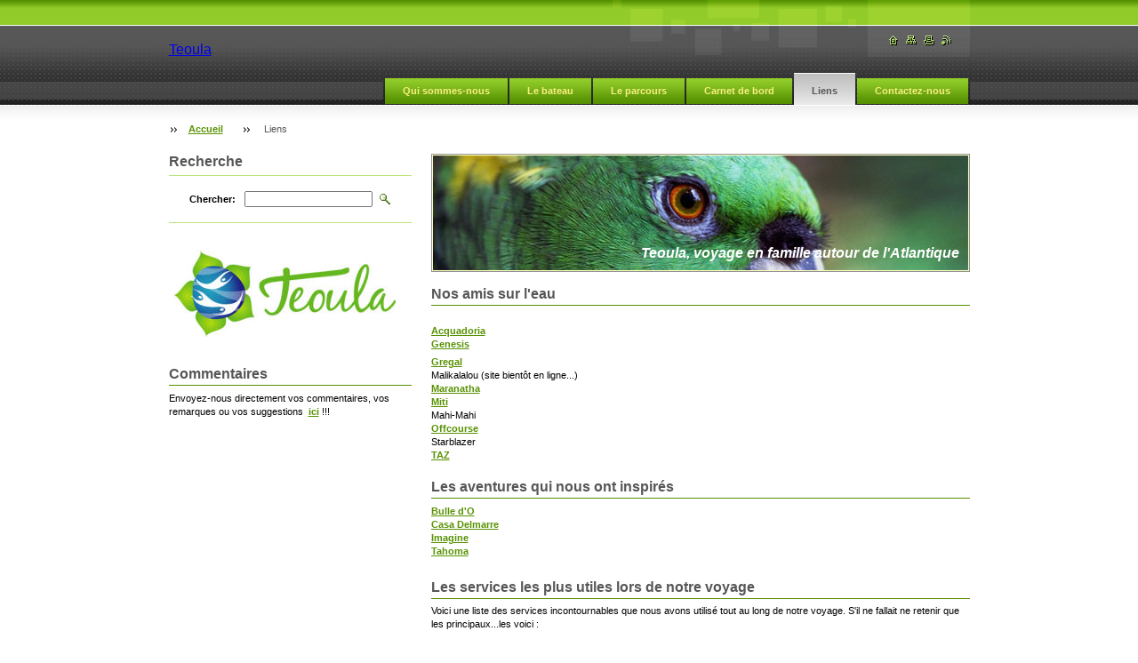

--- FILE ---
content_type: text/html; charset=UTF-8
request_url: http://www.teoula.fr/liens/
body_size: 5924
content:
<!--[if lte IE 9]><!DOCTYPE HTML PUBLIC "-//W3C//DTD HTML 4.01 Transitional//EN" "http://www.w3.org/TR/html4/loose.dtd"><![endif]-->
<!DOCTYPE html>

<!--[if IE]><html class="ie" lang="fr"><![endif]-->
<!--[if gt IE 9]><!--> 
<html lang="fr">
<!--<![endif]-->

    <head>
        <!--[if lt IE 8]><meta http-equiv="X-UA-Compatible" content="IE=EmulateIE7"><![endif]--><!--[if IE 8]><meta http-equiv="X-UA-Compatible" content="IE=EmulateIE8"><![endif]--><!--[if IE 9]><meta http-equiv="X-UA-Compatible" content="IE=EmulateIE9"><![endif]-->
        <base href="http://www.teoula.fr/">
  <meta charset="utf-8">
  <meta name="description" content="">
  <meta name="keywords" content="Teoula, tour de l&#039;atlantique en famille, famille, enfants, catamaran, outremer,  voyage, bateau, voile, ">
  <meta name="generator" content="Webnode">
  <meta name="apple-mobile-web-app-capable" content="yes">
  <meta name="apple-mobile-web-app-status-bar-style" content="black">
  <meta name="format-detection" content="telephone=no">
    <link rel="icon" type="image/svg+xml" href="/favicon.svg" sizes="any">  <link rel="icon" type="image/svg+xml" href="/favicon16.svg" sizes="16x16">  <link rel="icon" href="/favicon.ico"><link rel="canonical" href="http://www.teoula.fr/liens/">
<script type="text/javascript">(function(i,s,o,g,r,a,m){i['GoogleAnalyticsObject']=r;i[r]=i[r]||function(){
			(i[r].q=i[r].q||[]).push(arguments)},i[r].l=1*new Date();a=s.createElement(o),
			m=s.getElementsByTagName(o)[0];a.async=1;a.src=g;m.parentNode.insertBefore(a,m)
			})(window,document,'script','//www.google-analytics.com/analytics.js','ga');ga('create', 'UA-797705-6', 'auto',{"name":"wnd_header"});ga('wnd_header.set', 'dimension1', 'W1');ga('wnd_header.set', 'anonymizeIp', true);ga('wnd_header.send', 'pageview');var pageTrackerAllTrackEvent=function(category,action,opt_label,opt_value){ga('send', 'event', category, action, opt_label, opt_value)};</script>
  <link rel="alternate" type="application/rss+xml" href="http://teoula.fr/rss/all.xml" title="">
<!--[if lte IE 9]><style type="text/css">.cke_skin_webnode iframe {vertical-align: baseline !important;}</style><![endif]-->
        <title>Liens :: Teoula</title>
        <meta name="robots" content="index, follow">
        <meta name="googlebot" content="index, follow">
        <script type="text/javascript" src="https://d11bh4d8fhuq47.cloudfront.net/_system/skins/v8/50000023/js/lib.js"></script>
        <link rel="stylesheet" type="text/css" href="/css/style.css" media="screen,handheld,projection">
        <link rel="stylesheet" type="text/css" href="https://d11bh4d8fhuq47.cloudfront.net/_system/skins/v8/50000023/css/print.css" media="print">
    
				<script type="text/javascript">
				/* <![CDATA[ */
					
					if (typeof(RS_CFG) == 'undefined') RS_CFG = new Array();
					RS_CFG['staticServers'] = new Array('https://d11bh4d8fhuq47.cloudfront.net/');
					RS_CFG['skinServers'] = new Array('https://d11bh4d8fhuq47.cloudfront.net/');
					RS_CFG['filesPath'] = 'http://www.teoula.fr/_files/';
					RS_CFG['filesAWSS3Path'] = 'https://41f94b9c51.clvaw-cdnwnd.com/b8bf17e5eace879a8f644f191d05fe3f/';
					RS_CFG['lbClose'] = 'Fermer';
					RS_CFG['skin'] = 'default';
					if (!RS_CFG['labels']) RS_CFG['labels'] = new Array();
					RS_CFG['systemName'] = 'Webnode';
						
					RS_CFG['responsiveLayout'] = 0;
					RS_CFG['mobileDevice'] = 0;
					RS_CFG['labels']['copyPasteSource'] = 'En savoir plus :';
					
				/* ]]> */
				</script><script type="text/javascript" src="https://d11bh4d8fhuq47.cloudfront.net/_system/client/js/compressed/frontend.package.1-3-108.js?ph=41f94b9c51"></script><style type="text/css"></style></head>

    <body>
        <script type="text/javascript">
            /* <![CDATA[ */
           
                RubicusFrontendIns.addAbsoluteHeaderBlockId('headerMenu');

            /* ]]> */
        </script>    

        <div id="pageWrapper">
    
            <div id="page">
        
                <div id="headerWrapper">
        
                    <div id="header">
                    
                        <div id="headerLogo">                    
                            <div id="logo"><a href="home/" title="Aller sur la page principale"><span id="rbcSystemIdentifierLogo">Teoula</span></a></div>                            <script type="text/javascript"> /* <![CDATA[ */ logoCentering(); /* ]]> */ </script>                            
                        </div> <!-- id="headerLogo" -->
                        
                        <div class="cleaner"></div>
                
                        <div class="quick">
                            <ul>                                
                                <li class="homepage"><a href="home/" title="Aller sur la page principale"><span class="hidden">Page principale</span></a></li>
                                <li class="sitemap"><a href="/sitemap/" title="Voirla  carte dʼemplacement."><span class="hidden">Carte dʼemplacement</span></a></li>
                                <li class="print"><a href="#" onclick="window.print(); return false;" title="Imprimer la page"><span class="hidden">Imprimer</span></a></li>
                                <li class="rss"><a href="/rss/" title="RSS channels"><span class="hidden">RSS</span></a></li>
                            </ul>
                        </div> <!-- class="quick" -->
                        
                        <div id="languageSelect"></div>			
                        
                        <hr class="hidden">
                
                        <div id="headerMenu">
                            
<ul class="menu">
	<li class="first"><a href="/about-us/">Qui sommes-nous</a></li>
	<li><a href="/teoula/">Le bateau</a></li>
	<li><a href="/le-parcours/">Le parcours</a></li>
	<li><a href="/news-/">Carnet de bord</a></li>
	<li class="open selected activeSelected"><a href="/liens/">Liens</a></li>
	<li class="last"><a href="/contact-us/">Contactez-nous</a></li>
</ul>			
                        </div> <!-- id="mainMenu" -->
                        
                        <hr class="hidden">
                        
                        <div class="cleaner"></div>
                            
                        <div id="navigator">
                            <div id="pageNavigator" class="rbcContentBlock"><span class="separator"><span class="invisible"> &gt; </span></span><a class="navFirstPage" href="/home/">Accueil</a><span class="separator"><span class="invisible"> &gt; </span></span><span id="navCurrentPage">Liens</span></div>                        </div> <!-- id="navigator" -->
                        
                        <hr class="hidden">                
                        
                        <div class="cleaner"></div>
                
                </div> <!-- id="header" -->
                    
                </div> <!-- id="headerWrapper" -->
                
                <div id="contentWrapper">
                
                    <div id="content" class="threeCols">
                    
                        <div id="mainColumn"> 
                        
                            <div id="illustration">
                                <div class="in1">
                                    <div class="in2">
                                        <img src="https://d11bh4d8fhuq47.cloudfront.net/_system/skins/v8/50000023/img/illustration.jpg?ph=41f94b9c51" width="602" height="129" alt="">                                        <br class="hidden">
                                        <span class="slogan"><span id="rbcCompanySlogan" class="rbcNoStyleSpan">Teoula, voyage en famille autour de l&#039;Atlantique</span></span>
                                    </div>
                                </div>
                            </div> <!-- id="illustration" -->                                                   
                            
                            


                                <div class="box wysiwyg">

							        <div class="wsw">
								       <!-- WSW -->

		<h2>Nos amis sur l'eau</h2>
<p><br />
<a target="_blank" href="http://www.acquadoria.org">Acquadoria</a><br />
<a target="_blank" href="http://www.6marins.be">Genesis</a></p>
<p><a target="_blank" href="http://www.le-gregal.com">Gregal</a><br />
Malikalalou (site bientôt en ligne...)<br />
<a target="_blank" href="famillemourotvoyage.spaces.live.com">Maranatha</a><br />
<a target="_blank" href="http://www.autourdemiti.com">Miti</a><br />
Mahi-Mahi<br />
<a target="_blank" href="http://www.offcourse.fr">Offcourse</a><br />
Starblazer<br />
<a target="_blank" href="tazautourdumonde.blogspot.com">TAZ</a><br />
&#160;</p>
<h2>Les aventures qui nous ont inspirés</h2>
<p><a target="_blank" href="http://www.bulle-do.com">Bulle d'O</a><br />
<a target="_blank" href="http://www.lacasadelmarre.com">Casa Delmarre</a><br />
<a target="_blank" href="pguiraudou.free.fr">Imagine</a><br />
<a target="_blank" href="http://www.tahoma.fr">Tahoma</a></p>
<p>&#160;</p>
<h2>Les services les plus utiles lors de notre voyage</h2>
<p>Voici une liste des services incontournables que nous avons utilisé tout au long de notre voyage. S'il ne fallait ne retenir que les principaux...les voici :</p>
<p>&#160;</p>
<p><a target="_blank" href="http://www.courrier-du-voyageur.com">Courrier du voyageur</a> : Service incoutournable pour continuer à recevoir et à lire son courrier à l'autre bout de la planète. Tous les courriers sont scannés et mis à dispositions en ligne. Excellent service, fiable, rapide, mené par équipe sympathique. Nous recommandons ce service&#160;à tous les voyageurs au long cours. Service, courrier, service CNED. Que du bonheur.</p>
<p>&#160;</p>
<p><a target="_blank" href="http://www.grib.us">Grib.us</a> : Prévisions incroyablement fiables pour la zone atlantique. Ajouter 5 nds de vent aux informations données pour plus de tranquilité. Réception des fichiers grâce au logiciel fournit par grib.us. Ne permet pas de reception des fichiers par mail. Idéal à terre, pour préparer les navigations.</p>
<p><a target="_blank" href="http://www.saildocs.com">Saildocs</a> : Autour service fournissant des fichiers grib. parfait pour la réception par mail des fichiers grib. Nous utilisions ce service en navigation hauturière, et recevions les fichiers très rapidement via skyfile et iridium. Nous utilisions <a target="_blank" href="http://www.siriuscyber.net/wxfax/">viewfax</a> pour visualiser les fichiers grib reçus par ce service.</p>
<p><a target="_blank" href="http://www.passageweather.com">PassageWeather</a> : Le site météo de référence de navigateurs Anglais : il donne notamment les prévisions de houle en hauteur et en direction, pour des navigations plus confortables.</p>
<p><a target="_blank" href="http://www.meteopartner.fr">Meteo Partner</a> : Excellent routeur, fiable, disponible et raisonnable dans ses tarifs. nous avons utilisé ses services pour la transat retour. Il nous a permis une transat retour rapide et sans soucis, sans coup de vent, ni pétole (Seulement 10 h de propulsion moteur quand d'autres ont fait 4 jours de moteur à la même période), malgré un système météo très particulier cette année.</p>

								       <!-- WSW -->
							        </div><!-- class="wsw" -->

							        <hr class="hidden">

                                    <div class="cleaner"></div>

			                    </div><!-- class="box wysiwyg" -->

		


                                <div class="box wysiwyg">

							        <div class="wsw">
								       <!-- WSW -->

		<p><span style="color: rgb(192, 192, 192);">Teoula | tour de l'atlantique en bateau | famille | enfants | catamaran | outremer | voyage | CNED | antilles | cuba | sénégal | sine saloum | açores, canaries, cap-vert | transatlantique <br />
</span></p>
<p>&#160;</p>

								       <!-- WSW -->
							        </div><!-- class="wsw" -->

							        <hr class="hidden">

                                    <div class="cleaner"></div>

			                    </div><!-- class="box wysiwyg" -->

		                         
                        </div> <!-- id="mainColumn" -->
                        
                        <div id="leftColumn">
                                            
                            			
                                                
                            

                            <div class="leftSearch box">

		<form action="/search/" method="get" id="fulltextSearch">

                                <h2>Recherche</h2>
                                <fieldset>   
                                    <label for="fulltextSearchText">Chercher:</label>
                                    <input type="text" id="fulltextSearchText" name="text" value="">
                                    <button type="submit" class="submit"><span class="hidden">Rechercher</span></button>
                                </fieldset>

		</form>

                                <hr class="hidden">

                                <div class="cleaner"></div>

                            </div> <!-- class="leftSearch box" -->

		
                            			
                            
                            


                                <div class="box wysiwyg">

							        <div class="wsw">
								       <!-- WSW -->

		<p style=""><img width="250" height="98" alt="" src="https://41f94b9c51.clvaw-cdnwnd.com/b8bf17e5eace879a8f644f191d05fe3f/200000022-922d49339f/LogoTeoula_02.jpg" /></p>
<p style="">&#160;</p>
<h2>Commentaires</h2>
<p style="">Envoyez-nous directement vos commentaires, vos remarques ou vos suggestions&#160; <a target="_self" href="commentaires">ici</a> !!!</p>
<p>&#160;</p>

								       <!-- WSW -->
							        </div><!-- class="wsw" -->

							        <hr class="hidden">

                                    <div class="cleaner"></div>

			                    </div><!-- class="box wysiwyg" -->

		
                                                                    

                        </div> <!-- id="leftColumn" -->
        
                        <div class="cleaner"></div>
        
                    </div> <!-- id="content" -->
            
                </div> <!-- id="contentWrapper" -->
                
                <div class="cleaner"></div>
                
                <div id="footerWrapper">
    
                    <div id="footer">
                    
                        <div class="text">
                            <span id="rbcFooterText" class="rbcNoStyleSpan">© 2008-2016 Teoula - All rights reserved.</span>      
                        </div>                                                
                        
                        <hr class="hidden">
                
                        <div class="rubicus">            
                            <span class="rbcSignatureText"><a href="https://www.webnode.fr?utm_source=brand&amp;utm_medium=footer&amp;utm_campaign=premium" rel="nofollow" >Optimisé par le service Webnode</a></span>                        </div>
                        
                    </div> <!-- id="footer" -->                
                
                </div> <!-- id="footerWrapper" -->  
            
            </div> <!-- id="page" -->
            
        </div> <!-- id="pageWrapper" -->        
        
                <script type="text/javascript">
            /* <![CDATA[ */
           
                RubicusFrontendIns.faqInit('faq', 'answerBlock');

                RubicusFrontendIns.addObserver({
                    onContentChange: function ()
                    {
                        logoCentering();
                    },
                    
                    onStartSlideshow: function()
                    {
                        $('slideshowControl').innerHTML = 'Suspendre la présentation';
                        $('slideshowControl').title = 'Suspendre la présentation des photos.';
                        $('slideshowControl').onclick = function() { RubicusFrontendIns.stopSlideshow(); return false; }
                    },

                    onStopSlideshow: function()
                    {
                        $('slideshowControl').innerHTML = 'Lancer la présentation';
                        $('slideshowControl').title = 'Lancer la présentation des photos.';
                        $('slideshowControl').onclick = function() { RubicusFrontendIns.startSlideshow(); return false; }
                    },

                    onShowImage: function()
                    {
                        if (RubicusFrontendIns.isSlideshowMode())
                        {
                            $('slideshowControl').innerHTML = 'Suspendre la présentation';
                            $('slideshowControl').title = 'Suspendre la présentation des photos.';
                            $('slideshowControl').onclick = function() { RubicusFrontendIns.stopSlideshow(); return false; }
                        }   
                    }
                });
                
                RubicusFrontendIns.addFileToPreload('https://d11bh4d8fhuq47.cloudfront.net/_system/skins/v8/50000023/img/headerMenuActive.png');
                RubicusFrontendIns.addFileToPreload('https://d11bh4d8fhuq47.cloudfront.net/_system/skins/v8/50000023/img/leftColumnMenuItemInOpen.png');
                RubicusFrontendIns.addFileToPreload('https://d11bh4d8fhuq47.cloudfront.net/_system/skins/v8/50000023/img/leftColumnMenuItemInSelect.png');
                RubicusFrontendIns.addFileToPreload('https://d11bh4d8fhuq47.cloudfront.net/_system/skins/v8/50000023/img/iconArrowUp.png');                                
                RubicusFrontendIns.addFileToPreload('https://d11bh4d8fhuq47.cloudfront.net/_system/skins/v8/50000023/img/iconArrowDown.png');
                RubicusFrontendIns.addFileToPreload('https://d11bh4d8fhuq47.cloudfront.net/_system/skins/v8/50000023/img/loading.gif');
                RubicusFrontendIns.addFileToPreload('https://d11bh4d8fhuq47.cloudfront.net/_system/skins/v8/50000023/img/loading-box.gif');
                
            /* ]]> */
        </script>
        
    <div id="rbcFooterHtml"></div><script type="text/javascript">var keenTrackerCmsTrackEvent=function(id){if(typeof _jsTracker=="undefined" || !_jsTracker){return false;};try{var name=_keenEvents[id];var keenEvent={user:{u:_keenData.u,p:_keenData.p,lc:_keenData.lc,t:_keenData.t},action:{identifier:id,name:name,category:'cms',platform:'WND1',version:'2.1.157'},browser:{url:location.href,ua:navigator.userAgent,referer_url:document.referrer,resolution:screen.width+'x'+screen.height,ip:'18.223.160.113'}};_jsTracker.jsonpSubmit('PROD',keenEvent,function(err,res){});}catch(err){console.log(err)};};</script></body>
    
</html>    
